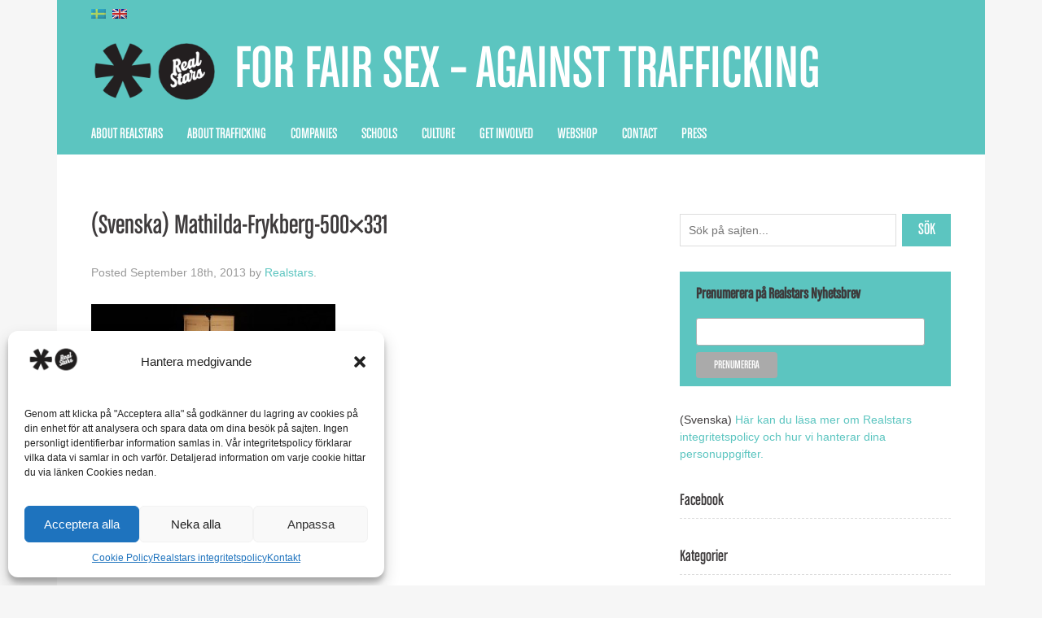

--- FILE ---
content_type: text/html; charset=UTF-8
request_url: https://realstars.eu/en/om-realstars/art-for-fair-sex/mathilda-frykberg-500x331-2/
body_size: 16707
content:
<!doctype html>

<!--[if lt IE 7]><html dir="ltr" lang="en-US"
	prefix="og: https://ogp.me/ns#"  class="no-js lt-ie9 lt-ie8 lt-ie7"><![endif]-->
<!--[if (IE 7)&!(IEMobile)]><html dir="ltr" lang="en-US"
	prefix="og: https://ogp.me/ns#"  class="no-js lt-ie9 lt-ie8"><![endif]-->
<!--[if (IE 8)&!(IEMobile)]><html dir="ltr" lang="en-US"
	prefix="og: https://ogp.me/ns#"  class="no-js lt-ie9"><![endif]-->
<!--[if gt IE 8]><!--> <html dir="ltr" lang="en-US"
	prefix="og: https://ogp.me/ns#"  class="no-js"><!--<![endif]-->

	<head>
		<meta charset="utf-8">

				<meta http-equiv="X-UA-Compatible" content="IE=edge,chrome=1">

		

				<meta name="HandheldFriendly" content="True">
		<meta name="MobileOptimized" content="320">
		<meta name="viewport" content="width=device-width, initial-scale=1.0"/>

				<link rel="apple-touch-icon" href="https://realstars.eu/wp-content/themes/realstars2/library/images/apple-icon-touch.png">
		<link rel="icon" href="https://realstars.eu/wp-content/themes/realstars2/favicon.png">
		<!--[if IE]>
			<link rel="shortcut icon" href="https://realstars.eu/wp-content/themes/realstars2/favicon.ico">
		<![endif]-->
		
		<meta property="og:image" content="https://realstars.eu/wp-content/uploads/2013/04/rs_logo_2562.png" />
	
		<meta name="msapplication-TileColor" content="#f01d4f">
		<meta name="msapplication-TileImage" content="https://realstars.eu/wp-content/themes/realstars2/library/images/win8-tile-icon.png">
        
         <script src="//ajax.googleapis.com/ajax/libs/jquery/1.10.2/jquery.min.js"></script>
        <link rel="stylesheet" href="https://realstars.eu/wp-content/themes/realstars2/library/SlickNav/slicknav.css" />
        <script src="https://realstars.eu/wp-content/themes/realstars2/library/SlickNav/jquery.slicknav.min.js"></script>
        
        <link href="//netdna.bootstrapcdn.com/font-awesome/4.0.3/css/font-awesome.css" rel="stylesheet">
        
		<link rel="pingback" href="https://realstars.eu/xmlrpc.php">
		<link rel="pingback" href="https://realstars.eu/xmlrpc.php">
        
        
       

				
		<!-- All in One SEO 4.2.7.1 - aioseo.com -->
		<title>(Svenska) Mathilda-Frykberg-500×331 | Realstars</title>
		<meta name="robots" content="max-image-preview:large" />
		<link rel="canonical" href="https://realstars.eu/en/om-realstars/art-for-fair-sex/mathilda-frykberg-500x331-2/" />
		<meta name="generator" content="All in One SEO (AIOSEO) 4.2.7.1 " />
		<meta property="og:locale" content="en_US" />
		<meta property="og:site_name" content="Realstars | For Fair Sex – Against Trafficking" />
		<meta property="og:type" content="article" />
		<meta property="og:title" content="(Svenska) Mathilda-Frykberg-500×331 | Realstars" />
		<meta property="og:url" content="https://realstars.eu/en/om-realstars/art-for-fair-sex/mathilda-frykberg-500x331-2/" />
		<meta property="article:published_time" content="2013-09-18T10:22:06+00:00" />
		<meta property="article:modified_time" content="2013-09-18T10:22:06+00:00" />
		<meta name="twitter:card" content="summary" />
		<meta name="twitter:title" content="(Svenska) Mathilda-Frykberg-500×331 | Realstars" />
		<script type="application/ld+json" class="aioseo-schema">
			{"@context":"https:\/\/schema.org","@graph":[{"@type":"BreadcrumbList","@id":"https:\/\/realstars.eu\/en\/om-realstars\/art-for-fair-sex\/mathilda-frykberg-500x331-2\/#breadcrumblist","itemListElement":[{"@type":"ListItem","@id":"https:\/\/realstars.eu\/en\/#listItem","position":1,"item":{"@type":"WebPage","@id":"https:\/\/realstars.eu\/en\/","name":"Hem","description":"Realstars verkar f\u00f6r en b\u00e4ttre v\u00e4rld fri fr\u00e5n trafficking. Vi arbetar p\u00e5 bred front f\u00f6r att skapa debatt och kanalisera opinion som finns mot sex trafficking.","url":"https:\/\/realstars.eu\/en\/"},"nextItem":"https:\/\/realstars.eu\/en\/om-realstars\/art-for-fair-sex\/mathilda-frykberg-500x331-2\/#listItem"},{"@type":"ListItem","@id":"https:\/\/realstars.eu\/en\/om-realstars\/art-for-fair-sex\/mathilda-frykberg-500x331-2\/#listItem","position":2,"item":{"@type":"WebPage","@id":"https:\/\/realstars.eu\/en\/om-realstars\/art-for-fair-sex\/mathilda-frykberg-500x331-2\/","name":"(Svenska) Mathilda-Frykberg-500x331","url":"https:\/\/realstars.eu\/en\/om-realstars\/art-for-fair-sex\/mathilda-frykberg-500x331-2\/"},"previousItem":"https:\/\/realstars.eu\/en\/#listItem"}]},{"@type":"ItemPage","@id":"https:\/\/realstars.eu\/en\/om-realstars\/art-for-fair-sex\/mathilda-frykberg-500x331-2\/#itempage","url":"https:\/\/realstars.eu\/en\/om-realstars\/art-for-fair-sex\/mathilda-frykberg-500x331-2\/","name":"(Svenska) Mathilda-Frykberg-500\u00d7331 | Realstars","inLanguage":"en-US","isPartOf":{"@id":"https:\/\/realstars.eu\/en\/#website"},"breadcrumb":{"@id":"https:\/\/realstars.eu\/en\/om-realstars\/art-for-fair-sex\/mathilda-frykberg-500x331-2\/#breadcrumblist"},"datePublished":"2013-09-18T10:22:06+02:00","dateModified":"2013-09-18T10:22:06+02:00"},{"@type":"Organization","@id":"https:\/\/realstars.eu\/en\/#organization","name":"Realstars","url":"https:\/\/realstars.eu\/en\/","logo":{"@type":"ImageObject","url":"https:\/\/realstars.eu\/wp-content\/uploads\/2013\/04\/rs_logo11.png","@id":"https:\/\/realstars.eu\/en\/#organizationLogo","width":211,"height":120},"image":{"@id":"https:\/\/realstars.eu\/en\/#organizationLogo"}},{"@type":"WebSite","@id":"https:\/\/realstars.eu\/en\/#website","url":"https:\/\/realstars.eu\/en\/","name":"Realstars","description":"For Fair Sex \u2013 Against Trafficking","inLanguage":"en-US","publisher":{"@id":"https:\/\/realstars.eu\/en\/#organization"}}]}
		</script>
		<!-- All in One SEO -->

<link rel="alternate" type="application/rss+xml" title="Realstars &raquo; Feed" href="https://realstars.eu/en/feed/" />
<script type="text/javascript">
window._wpemojiSettings = {"baseUrl":"https:\/\/s.w.org\/images\/core\/emoji\/14.0.0\/72x72\/","ext":".png","svgUrl":"https:\/\/s.w.org\/images\/core\/emoji\/14.0.0\/svg\/","svgExt":".svg","source":{"concatemoji":"https:\/\/realstars.eu\/wp-includes\/js\/wp-emoji-release.min.js"}};
/*! This file is auto-generated */
!function(e,a,t){var n,r,o,i=a.createElement("canvas"),p=i.getContext&&i.getContext("2d");function s(e,t){var a=String.fromCharCode,e=(p.clearRect(0,0,i.width,i.height),p.fillText(a.apply(this,e),0,0),i.toDataURL());return p.clearRect(0,0,i.width,i.height),p.fillText(a.apply(this,t),0,0),e===i.toDataURL()}function c(e){var t=a.createElement("script");t.src=e,t.defer=t.type="text/javascript",a.getElementsByTagName("head")[0].appendChild(t)}for(o=Array("flag","emoji"),t.supports={everything:!0,everythingExceptFlag:!0},r=0;r<o.length;r++)t.supports[o[r]]=function(e){if(p&&p.fillText)switch(p.textBaseline="top",p.font="600 32px Arial",e){case"flag":return s([127987,65039,8205,9895,65039],[127987,65039,8203,9895,65039])?!1:!s([55356,56826,55356,56819],[55356,56826,8203,55356,56819])&&!s([55356,57332,56128,56423,56128,56418,56128,56421,56128,56430,56128,56423,56128,56447],[55356,57332,8203,56128,56423,8203,56128,56418,8203,56128,56421,8203,56128,56430,8203,56128,56423,8203,56128,56447]);case"emoji":return!s([129777,127995,8205,129778,127999],[129777,127995,8203,129778,127999])}return!1}(o[r]),t.supports.everything=t.supports.everything&&t.supports[o[r]],"flag"!==o[r]&&(t.supports.everythingExceptFlag=t.supports.everythingExceptFlag&&t.supports[o[r]]);t.supports.everythingExceptFlag=t.supports.everythingExceptFlag&&!t.supports.flag,t.DOMReady=!1,t.readyCallback=function(){t.DOMReady=!0},t.supports.everything||(n=function(){t.readyCallback()},a.addEventListener?(a.addEventListener("DOMContentLoaded",n,!1),e.addEventListener("load",n,!1)):(e.attachEvent("onload",n),a.attachEvent("onreadystatechange",function(){"complete"===a.readyState&&t.readyCallback()})),(e=t.source||{}).concatemoji?c(e.concatemoji):e.wpemoji&&e.twemoji&&(c(e.twemoji),c(e.wpemoji)))}(window,document,window._wpemojiSettings);
</script>
<style type="text/css">
img.wp-smiley,
img.emoji {
	display: inline !important;
	border: none !important;
	box-shadow: none !important;
	height: 1em !important;
	width: 1em !important;
	margin: 0 0.07em !important;
	vertical-align: -0.1em !important;
	background: none !important;
	padding: 0 !important;
}
</style>
	<link rel='stylesheet' id='wp-block-library-css' href='https://realstars.eu/wp-includes/css/dist/block-library/style.min.css' type='text/css' media='all' />
<style id='wp-block-library-inline-css' type='text/css'>
.has-text-align-justify{text-align:justify;}
</style>
<link rel='stylesheet' id='mediaelement-css' href='https://realstars.eu/wp-includes/js/mediaelement/mediaelementplayer-legacy.min.css' type='text/css' media='all' />
<link rel='stylesheet' id='wp-mediaelement-css' href='https://realstars.eu/wp-includes/js/mediaelement/wp-mediaelement.min.css' type='text/css' media='all' />
<link rel='stylesheet' id='classic-theme-styles-css' href='https://realstars.eu/wp-includes/css/classic-themes.min.css' type='text/css' media='all' />
<style id='global-styles-inline-css' type='text/css'>
body{--wp--preset--color--black: #000000;--wp--preset--color--cyan-bluish-gray: #abb8c3;--wp--preset--color--white: #ffffff;--wp--preset--color--pale-pink: #f78da7;--wp--preset--color--vivid-red: #cf2e2e;--wp--preset--color--luminous-vivid-orange: #ff6900;--wp--preset--color--luminous-vivid-amber: #fcb900;--wp--preset--color--light-green-cyan: #7bdcb5;--wp--preset--color--vivid-green-cyan: #00d084;--wp--preset--color--pale-cyan-blue: #8ed1fc;--wp--preset--color--vivid-cyan-blue: #0693e3;--wp--preset--color--vivid-purple: #9b51e0;--wp--preset--gradient--vivid-cyan-blue-to-vivid-purple: linear-gradient(135deg,rgba(6,147,227,1) 0%,rgb(155,81,224) 100%);--wp--preset--gradient--light-green-cyan-to-vivid-green-cyan: linear-gradient(135deg,rgb(122,220,180) 0%,rgb(0,208,130) 100%);--wp--preset--gradient--luminous-vivid-amber-to-luminous-vivid-orange: linear-gradient(135deg,rgba(252,185,0,1) 0%,rgba(255,105,0,1) 100%);--wp--preset--gradient--luminous-vivid-orange-to-vivid-red: linear-gradient(135deg,rgba(255,105,0,1) 0%,rgb(207,46,46) 100%);--wp--preset--gradient--very-light-gray-to-cyan-bluish-gray: linear-gradient(135deg,rgb(238,238,238) 0%,rgb(169,184,195) 100%);--wp--preset--gradient--cool-to-warm-spectrum: linear-gradient(135deg,rgb(74,234,220) 0%,rgb(151,120,209) 20%,rgb(207,42,186) 40%,rgb(238,44,130) 60%,rgb(251,105,98) 80%,rgb(254,248,76) 100%);--wp--preset--gradient--blush-light-purple: linear-gradient(135deg,rgb(255,206,236) 0%,rgb(152,150,240) 100%);--wp--preset--gradient--blush-bordeaux: linear-gradient(135deg,rgb(254,205,165) 0%,rgb(254,45,45) 50%,rgb(107,0,62) 100%);--wp--preset--gradient--luminous-dusk: linear-gradient(135deg,rgb(255,203,112) 0%,rgb(199,81,192) 50%,rgb(65,88,208) 100%);--wp--preset--gradient--pale-ocean: linear-gradient(135deg,rgb(255,245,203) 0%,rgb(182,227,212) 50%,rgb(51,167,181) 100%);--wp--preset--gradient--electric-grass: linear-gradient(135deg,rgb(202,248,128) 0%,rgb(113,206,126) 100%);--wp--preset--gradient--midnight: linear-gradient(135deg,rgb(2,3,129) 0%,rgb(40,116,252) 100%);--wp--preset--duotone--dark-grayscale: url('#wp-duotone-dark-grayscale');--wp--preset--duotone--grayscale: url('#wp-duotone-grayscale');--wp--preset--duotone--purple-yellow: url('#wp-duotone-purple-yellow');--wp--preset--duotone--blue-red: url('#wp-duotone-blue-red');--wp--preset--duotone--midnight: url('#wp-duotone-midnight');--wp--preset--duotone--magenta-yellow: url('#wp-duotone-magenta-yellow');--wp--preset--duotone--purple-green: url('#wp-duotone-purple-green');--wp--preset--duotone--blue-orange: url('#wp-duotone-blue-orange');--wp--preset--font-size--small: 13px;--wp--preset--font-size--medium: 20px;--wp--preset--font-size--large: 36px;--wp--preset--font-size--x-large: 42px;--wp--preset--spacing--20: 0.44rem;--wp--preset--spacing--30: 0.67rem;--wp--preset--spacing--40: 1rem;--wp--preset--spacing--50: 1.5rem;--wp--preset--spacing--60: 2.25rem;--wp--preset--spacing--70: 3.38rem;--wp--preset--spacing--80: 5.06rem;}:where(.is-layout-flex){gap: 0.5em;}body .is-layout-flow > .alignleft{float: left;margin-inline-start: 0;margin-inline-end: 2em;}body .is-layout-flow > .alignright{float: right;margin-inline-start: 2em;margin-inline-end: 0;}body .is-layout-flow > .aligncenter{margin-left: auto !important;margin-right: auto !important;}body .is-layout-constrained > .alignleft{float: left;margin-inline-start: 0;margin-inline-end: 2em;}body .is-layout-constrained > .alignright{float: right;margin-inline-start: 2em;margin-inline-end: 0;}body .is-layout-constrained > .aligncenter{margin-left: auto !important;margin-right: auto !important;}body .is-layout-constrained > :where(:not(.alignleft):not(.alignright):not(.alignfull)){max-width: var(--wp--style--global--content-size);margin-left: auto !important;margin-right: auto !important;}body .is-layout-constrained > .alignwide{max-width: var(--wp--style--global--wide-size);}body .is-layout-flex{display: flex;}body .is-layout-flex{flex-wrap: wrap;align-items: center;}body .is-layout-flex > *{margin: 0;}:where(.wp-block-columns.is-layout-flex){gap: 2em;}.has-black-color{color: var(--wp--preset--color--black) !important;}.has-cyan-bluish-gray-color{color: var(--wp--preset--color--cyan-bluish-gray) !important;}.has-white-color{color: var(--wp--preset--color--white) !important;}.has-pale-pink-color{color: var(--wp--preset--color--pale-pink) !important;}.has-vivid-red-color{color: var(--wp--preset--color--vivid-red) !important;}.has-luminous-vivid-orange-color{color: var(--wp--preset--color--luminous-vivid-orange) !important;}.has-luminous-vivid-amber-color{color: var(--wp--preset--color--luminous-vivid-amber) !important;}.has-light-green-cyan-color{color: var(--wp--preset--color--light-green-cyan) !important;}.has-vivid-green-cyan-color{color: var(--wp--preset--color--vivid-green-cyan) !important;}.has-pale-cyan-blue-color{color: var(--wp--preset--color--pale-cyan-blue) !important;}.has-vivid-cyan-blue-color{color: var(--wp--preset--color--vivid-cyan-blue) !important;}.has-vivid-purple-color{color: var(--wp--preset--color--vivid-purple) !important;}.has-black-background-color{background-color: var(--wp--preset--color--black) !important;}.has-cyan-bluish-gray-background-color{background-color: var(--wp--preset--color--cyan-bluish-gray) !important;}.has-white-background-color{background-color: var(--wp--preset--color--white) !important;}.has-pale-pink-background-color{background-color: var(--wp--preset--color--pale-pink) !important;}.has-vivid-red-background-color{background-color: var(--wp--preset--color--vivid-red) !important;}.has-luminous-vivid-orange-background-color{background-color: var(--wp--preset--color--luminous-vivid-orange) !important;}.has-luminous-vivid-amber-background-color{background-color: var(--wp--preset--color--luminous-vivid-amber) !important;}.has-light-green-cyan-background-color{background-color: var(--wp--preset--color--light-green-cyan) !important;}.has-vivid-green-cyan-background-color{background-color: var(--wp--preset--color--vivid-green-cyan) !important;}.has-pale-cyan-blue-background-color{background-color: var(--wp--preset--color--pale-cyan-blue) !important;}.has-vivid-cyan-blue-background-color{background-color: var(--wp--preset--color--vivid-cyan-blue) !important;}.has-vivid-purple-background-color{background-color: var(--wp--preset--color--vivid-purple) !important;}.has-black-border-color{border-color: var(--wp--preset--color--black) !important;}.has-cyan-bluish-gray-border-color{border-color: var(--wp--preset--color--cyan-bluish-gray) !important;}.has-white-border-color{border-color: var(--wp--preset--color--white) !important;}.has-pale-pink-border-color{border-color: var(--wp--preset--color--pale-pink) !important;}.has-vivid-red-border-color{border-color: var(--wp--preset--color--vivid-red) !important;}.has-luminous-vivid-orange-border-color{border-color: var(--wp--preset--color--luminous-vivid-orange) !important;}.has-luminous-vivid-amber-border-color{border-color: var(--wp--preset--color--luminous-vivid-amber) !important;}.has-light-green-cyan-border-color{border-color: var(--wp--preset--color--light-green-cyan) !important;}.has-vivid-green-cyan-border-color{border-color: var(--wp--preset--color--vivid-green-cyan) !important;}.has-pale-cyan-blue-border-color{border-color: var(--wp--preset--color--pale-cyan-blue) !important;}.has-vivid-cyan-blue-border-color{border-color: var(--wp--preset--color--vivid-cyan-blue) !important;}.has-vivid-purple-border-color{border-color: var(--wp--preset--color--vivid-purple) !important;}.has-vivid-cyan-blue-to-vivid-purple-gradient-background{background: var(--wp--preset--gradient--vivid-cyan-blue-to-vivid-purple) !important;}.has-light-green-cyan-to-vivid-green-cyan-gradient-background{background: var(--wp--preset--gradient--light-green-cyan-to-vivid-green-cyan) !important;}.has-luminous-vivid-amber-to-luminous-vivid-orange-gradient-background{background: var(--wp--preset--gradient--luminous-vivid-amber-to-luminous-vivid-orange) !important;}.has-luminous-vivid-orange-to-vivid-red-gradient-background{background: var(--wp--preset--gradient--luminous-vivid-orange-to-vivid-red) !important;}.has-very-light-gray-to-cyan-bluish-gray-gradient-background{background: var(--wp--preset--gradient--very-light-gray-to-cyan-bluish-gray) !important;}.has-cool-to-warm-spectrum-gradient-background{background: var(--wp--preset--gradient--cool-to-warm-spectrum) !important;}.has-blush-light-purple-gradient-background{background: var(--wp--preset--gradient--blush-light-purple) !important;}.has-blush-bordeaux-gradient-background{background: var(--wp--preset--gradient--blush-bordeaux) !important;}.has-luminous-dusk-gradient-background{background: var(--wp--preset--gradient--luminous-dusk) !important;}.has-pale-ocean-gradient-background{background: var(--wp--preset--gradient--pale-ocean) !important;}.has-electric-grass-gradient-background{background: var(--wp--preset--gradient--electric-grass) !important;}.has-midnight-gradient-background{background: var(--wp--preset--gradient--midnight) !important;}.has-small-font-size{font-size: var(--wp--preset--font-size--small) !important;}.has-medium-font-size{font-size: var(--wp--preset--font-size--medium) !important;}.has-large-font-size{font-size: var(--wp--preset--font-size--large) !important;}.has-x-large-font-size{font-size: var(--wp--preset--font-size--x-large) !important;}
.wp-block-navigation a:where(:not(.wp-element-button)){color: inherit;}
:where(.wp-block-columns.is-layout-flex){gap: 2em;}
.wp-block-pullquote{font-size: 1.5em;line-height: 1.6;}
</style>
<link rel='stylesheet' id='qligg-swiper-css' href='https://realstars.eu/wp-content/plugins/insta-gallery/assets/frontend/swiper/swiper.min.css' type='text/css' media='all' />
<link rel='stylesheet' id='qligg-frontend-css' href='https://realstars.eu/wp-content/plugins/insta-gallery/build/frontend/css/style.css' type='text/css' media='all' />
<link rel='stylesheet' id='wpsw_social-icons-css' href='https://realstars.eu/wp-content/plugins/wp-social-widget/assets/css/social-icons.css' type='text/css' media='all' />
<link rel='stylesheet' id='wpsw_social-css-css' href='https://realstars.eu/wp-content/plugins/wp-social-widget/assets/css/social-style.css' type='text/css' media='all' />
<link rel='stylesheet' id='cmplz-general-css' href='https://realstars.eu/wp-content/plugins/complianz-gdpr/assets/css/cookieblocker.min.css' type='text/css' media='all' />
<link rel='stylesheet' id='eshuflw-css-defaults-css' href='https://realstars.eu/wp-content/plugins/advanced-categories-widget/css/front.css' type='text/css' media='all' />
<link rel='stylesheet' id='simple-social-icons-font-css' href='https://realstars.eu/wp-content/plugins/simple-social-icons/css/style.css' type='text/css' media='all' />
<link rel='stylesheet' id='bones-stylesheet-css' href='https://realstars.eu/wp-content/themes/realstars2/library/css/style.css' type='text/css' media='all' />
<!--[if lt IE 9]>
<link rel='stylesheet' id='bones-ie-only-css' href='https://realstars.eu/wp-content/themes/realstars2/library/css/ie.css' type='text/css' media='all' />
<![endif]-->
<link rel='stylesheet' id='jetpack_css-css' href='https://realstars.eu/wp-content/plugins/jetpack/css/jetpack.css' type='text/css' media='all' />
<script type='text/javascript' src='https://realstars.eu/wp-content/plugins/google-analytics-for-wordpress/assets/js/frontend-gtag.min.js' id='monsterinsights-frontend-script-js'></script>
<script data-cfasync="false" data-wpfc-render="false" type="text/javascript" id='monsterinsights-frontend-script-js-extra'>/* <![CDATA[ */
var monsterinsights_frontend = {"js_events_tracking":"true","download_extensions":"doc,pdf,ppt,zip,xls,docx,pptx,xlsx","inbound_paths":"[]","home_url":"https:\/\/realstars.eu\/en","hash_tracking":"false","ua":"UA-3433910-17","v4_id":""};/* ]]> */
</script>
<script type='text/javascript' src='https://realstars.eu/wp-includes/js/jquery/jquery.min.js' id='jquery-core-js'></script>
<script type='text/javascript' src='https://realstars.eu/wp-includes/js/jquery/jquery-migrate.min.js' id='jquery-migrate-js'></script>
<script type='text/javascript' src='https://realstars.eu/wp-content/themes/realstars2/library/js/libs/modernizr.custom.min.js' id='bones-modernizr-js'></script>
<link rel="https://api.w.org/" href="https://realstars.eu/en/wp-json/" /><link rel="alternate" type="application/json" href="https://realstars.eu/en/wp-json/wp/v2/media/6065" /><link rel='shortlink' href='https://realstars.eu/en/?p=6065' />
<link rel="alternate" type="application/json+oembed" href="https://realstars.eu/en/wp-json/oembed/1.0/embed?url=https%3A%2F%2Frealstars.eu%2Fen%2Fom-realstars%2Fart-for-fair-sex%2Fmathilda-frykberg-500x331-2%2F" />
<link rel="alternate" type="text/xml+oembed" href="https://realstars.eu/en/wp-json/oembed/1.0/embed?url=https%3A%2F%2Frealstars.eu%2Fen%2Fom-realstars%2Fart-for-fair-sex%2Fmathilda-frykberg-500x331-2%2F&#038;format=xml" />
<style>[class*=" icon-oc-"],[class^=icon-oc-]{speak:none;font-style:normal;font-weight:400;font-variant:normal;text-transform:none;line-height:1;-webkit-font-smoothing:antialiased;-moz-osx-font-smoothing:grayscale}.icon-oc-one-com-white-32px-fill:before{content:"901"}.icon-oc-one-com:before{content:"900"}#one-com-icon,.toplevel_page_onecom-wp .wp-menu-image{speak:none;display:flex;align-items:center;justify-content:center;text-transform:none;line-height:1;-webkit-font-smoothing:antialiased;-moz-osx-font-smoothing:grayscale}.onecom-wp-admin-bar-item>a,.toplevel_page_onecom-wp>.wp-menu-name{font-size:16px;font-weight:400;line-height:1}.toplevel_page_onecom-wp>.wp-menu-name img{width:69px;height:9px;}.wp-submenu-wrap.wp-submenu>.wp-submenu-head>img{width:88px;height:auto}.onecom-wp-admin-bar-item>a img{height:7px!important}.onecom-wp-admin-bar-item>a img,.toplevel_page_onecom-wp>.wp-menu-name img{opacity:.8}.onecom-wp-admin-bar-item.hover>a img,.toplevel_page_onecom-wp.wp-has-current-submenu>.wp-menu-name img,li.opensub>a.toplevel_page_onecom-wp>.wp-menu-name img{opacity:1}#one-com-icon:before,.onecom-wp-admin-bar-item>a:before,.toplevel_page_onecom-wp>.wp-menu-image:before{content:'';position:static!important;background-color:rgba(240,245,250,.4);border-radius:102px;width:18px;height:18px;padding:0!important}.onecom-wp-admin-bar-item>a:before{width:14px;height:14px}.onecom-wp-admin-bar-item.hover>a:before,.toplevel_page_onecom-wp.opensub>a>.wp-menu-image:before,.toplevel_page_onecom-wp.wp-has-current-submenu>.wp-menu-image:before{background-color:#76b82a}.onecom-wp-admin-bar-item>a{display:inline-flex!important;align-items:center;justify-content:center}#one-com-logo-wrapper{font-size:4em}#one-com-icon{vertical-align:middle}.imagify-welcome{display:none !important;}</style><style>
.qtranxs_flag_sv {background-image: url(https://realstars.eu/wp-content/plugins/qtranslate/flags/se.png); background-repeat: no-repeat;}
.qtranxs_flag_en {background-image: url(https://realstars.eu/wp-content/plugins/qtranslate/flags/gb.png); background-repeat: no-repeat;}
</style>
<link hreflang="sv" href="https://realstars.eu/sv/om-realstars/art-for-fair-sex/mathilda-frykberg-500x331-2/" rel="alternate" />
<link hreflang="en" href="https://realstars.eu/en/om-realstars/art-for-fair-sex/mathilda-frykberg-500x331-2/" rel="alternate" />
<link hreflang="x-default" href="https://realstars.eu/om-realstars/art-for-fair-sex/mathilda-frykberg-500x331-2/" rel="alternate" />
<meta name="generator" content="qTranslate-XT 3.13.0.dev.1" />
	<style>img#wpstats{display:none}</style>
					<style>.cmplz-hidden {
					display: none !important;
				}</style><!-- All in one Favicon 4.7 --><link rel="shortcut icon" href="https://realstars.eu/wp-content/uploads/2013/09/favicon.ico" />
<script type="text/javascript" src="https://realstars.eu/wp-content/plugins/si-captcha-for-wordpress/captcha/si_captcha.js?ver=1768496675"></script>
<!-- begin SI CAPTCHA Anti-Spam - login/register form style -->
<style type="text/css">
.si_captcha_small { width:175px; height:45px; padding-top:10px; padding-bottom:10px; }
.si_captcha_large { width:250px; height:60px; padding-top:10px; padding-bottom:10px; }
img#si_image_com { border-style:none; margin:0; padding-right:5px; float:left; }
img#si_image_reg { border-style:none; margin:0; padding-right:5px; float:left; }
img#si_image_log { border-style:none; margin:0; padding-right:5px; float:left; }
img#si_image_side_login { border-style:none; margin:0; padding-right:5px; float:left; }
img#si_image_checkout { border-style:none; margin:0; padding-right:5px; float:left; }
img#si_image_jetpack { border-style:none; margin:0; padding-right:5px; float:left; }
img#si_image_bbpress_topic { border-style:none; margin:0; padding-right:5px; float:left; }
.si_captcha_refresh { border-style:none; margin:0; vertical-align:bottom; }
div#si_captcha_input { display:block; padding-top:15px; padding-bottom:5px; }
label#si_captcha_code_label { margin:0; }
input#si_captcha_code_input { width:65px; }
p#si_captcha_code_p { clear: left; padding-top:10px; }
.si-captcha-jetpack-error { color:#DC3232; }
</style>
<!-- end SI CAPTCHA Anti-Spam - login/register form style -->
		
				        
         <link rel="stylesheet" href="https://realstars.eu/wp-content/themes/realstars2/style.css" media="screen" type="text/css" />

	</head>

	<body data-rsssl=1 data-cmplz=1 class="attachment attachment-template-default attachmentid-6065 attachment-jpeg">
  <script>
   $(document).ready(function() {
   $(window).scroll(function() {
       
       var headerH = $('.header').outerHeight(true) - 50;
       console.log(headerH);
//this will calculate header's full height, with borders, margins, paddings
       var scrollVal = $(this).scrollTop();
        if ( scrollVal > headerH ) {
            $('#sticky-menu').addClass('fixed');
        } else {
            $('#sticky-menu').removeClass('fixed');
        }
    });
 });
</script>
      
<script>
	$(function(){
		$('#menu').slicknav({
		label: 'MENY'
        });
	});
</script>

		<div id="container">

			<header class="header" role="banner">
				<div id="topwidgets" class="wrap clearfix" role="complementary">

					
						<style>
.qtranxs_widget ul { margin: 0; }
.qtranxs_widget ul li
{
display: inline; /* horizontal list, use "list-item" or other appropriate value for vertical list */
list-style-type: none; /* use "initial" or other to enable bullets */
margin: 0 5px 0 0; /* adjust spacing between items */
opacity: 0.5;
-o-transition: 1s ease opacity;
-moz-transition: 1s ease opacity;
-webkit-transition: 1s ease opacity;
transition: 1s ease opacity;
}
/* .qtranxs_widget ul li span { margin: 0 5px 0 0; } */ /* other way to control spacing */
.qtranxs_widget ul li.active { opacity: 0.8; }
.qtranxs_widget ul li:hover { opacity: 1; }
.qtranxs_widget img { box-shadow: none; vertical-align: middle; display: initial; }
.qtranxs_flag { height:12px; width:18px; display:block; }
.qtranxs_flag_and_text { padding-left:20px; }
.qtranxs_flag span { display:none; }
</style>
<div id="qtranslate-3" class="widget qtranxs_widget">
<ul class="language-chooser language-chooser-image qtranxs_language_chooser" id="qtranslate-3-chooser">
<li class="lang-sv"><a href="https://realstars.eu/sv/om-realstars/art-for-fair-sex/mathilda-frykberg-500x331-2/" title="Svenska (sv)" class="qtranxs_image qtranxs_image_sv"><img class="qtranxs-flag" src="https://realstars.eu/wp-content/plugins/qtranslate-xt-master/flags/se.png" alt="Svenska (sv)" /><span style="display:none">Svenska</span></a></li>
<li class="lang-en active"><a href="https://realstars.eu/en/om-realstars/art-for-fair-sex/mathilda-frykberg-500x331-2/" title="English (en)" class="qtranxs_image qtranxs_image_en"><img class="qtranxs-flag" src="https://realstars.eu/wp-content/plugins/qtranslate-xt-master/flags/gb.png" alt="English (en)" /><span style="display:none">English</span></a></li>
</ul><div class="qtranxs_widget_end"></div>
</div><div id="nav_menu-4" class="widget widget_nav_menu"></div>
					
				</div>
				<div id="inner-header" class="wrap clearfix">
                        
                    <a id="logo" href="https://realstars.eu/en" rel="nofollow"><img src="https://realstars.eu/wp-content/themes/realstars2/library/images/Realstars_Logo.png"><p>For Fair Sex – Against Trafficking</p></a>

										                </div>

                <div id="sticky-menu">
                    <div id="menu" class="wrap clearfix">
					<nav role="navigation">
						<ul id="menu-custom_menu" class="nav top-nav clearfix"><li id="menu-item-21" class="menu-item menu-item-type-post_type menu-item-object-page menu-item-has-children menu-item-21"><a href="https://realstars.eu/en/om-realstars/">About Realstars</a>
<ul class="sub-menu">
	<li id="menu-item-8955" class="menu-item menu-item-type-post_type menu-item-object-page menu-item-8955"><a href="https://realstars.eu/en/om-realstars/faq/">FAQ</a></li>
	<li id="menu-item-8380" class="menu-item menu-item-type-post_type menu-item-object-page menu-item-8380"><a href="https://realstars.eu/en/om-realstars/">About Us</a></li>
	<li id="menu-item-6105" class="menu-item menu-item-type-post_type menu-item-object-page menu-item-6105"><a href="https://realstars.eu/en/kanda-roster/">Famous Voices</a></li>
	<li id="menu-item-5873" class="menu-item menu-item-type-post_type menu-item-object-page menu-item-5873"><a href="https://realstars.eu/en/partners/">Partners</a></li>
	<li id="menu-item-18876" class="menu-item menu-item-type-post_type menu-item-object-page menu-item-18876"><a href="https://realstars.eu/en/om-realstars/cookie-policy-eu/">Cookie Policy (EU)</a></li>
</ul>
</li>
<li id="menu-item-589" class="menu-item menu-item-type-post_type menu-item-object-page menu-item-has-children menu-item-589"><a href="https://realstars.eu/en/om-trafficking/">About Trafficking</a>
<ul class="sub-menu">
	<li id="menu-item-5937" class="menu-item menu-item-type-post_type menu-item-object-page menu-item-5937"><a href="https://realstars.eu/en/om-trafficking/fakta-om-trafficking/">Human trafficking facts</a></li>
	<li id="menu-item-5929" class="menu-item menu-item-type-post_type menu-item-object-page menu-item-5929"><a href="https://realstars.eu/en/om-trafficking/varfor-finns-trafficking/">Why does trafficking exist?</a></li>
	<li id="menu-item-5925" class="menu-item menu-item-type-post_type menu-item-object-page menu-item-5925"><a href="https://realstars.eu/en/om-trafficking/mer-lasning/">Read more about trafficking, prostitution and human rights</a></li>
</ul>
</li>
<li id="menu-item-10899" class="menu-item menu-item-type-custom menu-item-object-custom menu-item-has-children menu-item-10899"><a>Companies</a>
<ul class="sub-menu">
	<li id="menu-item-14380" class="menu-item menu-item-type-post_type menu-item-object-page menu-item-14380"><a href="https://realstars.eu/en/csr/hotels/">Hotels Against Trafficking</a></li>
	<li id="menu-item-14381" class="menu-item menu-item-type-post_type menu-item-object-page menu-item-14381"><a href="https://realstars.eu/en/csr/policy/">Policy</a></li>
</ul>
</li>
<li id="menu-item-10932" class="menu-item menu-item-type-custom menu-item-object-custom menu-item-has-children menu-item-10932"><a href="/en/skolor/">Schools</a>
<ul class="sub-menu">
	<li id="menu-item-17535" class="menu-item menu-item-type-post_type menu-item-object-page menu-item-17535"><a href="https://realstars.eu/en/skolprojekt-sverige/">Skolprojekt Stockholm</a></li>
	<li id="menu-item-14089" class="menu-item menu-item-type-post_type menu-item-object-page menu-item-14089"><a href="https://realstars.eu/en/skolor/boka-skolbesok/">Book a visit to your school</a></li>
	<li id="menu-item-13022" class="menu-item menu-item-type-post_type menu-item-object-page menu-item-13022"><a href="https://realstars.eu/en/bli-en-fair-sex-skola/">Bli en Fair Sex-skola</a></li>
	<li id="menu-item-13016" class="menu-item menu-item-type-custom menu-item-object-custom menu-item-13016"><a href="https://realstars.eu/creativityforfairsex/?arg=value">Creativity for Fair Sex</a></li>
	<li id="menu-item-13060" class="menu-item menu-item-type-custom menu-item-object-custom menu-item-13060"><a href="https://realstars.eu/fairsex-natverket/?arg=value">Fair Sex Nätverket</a></li>
</ul>
</li>
<li id="menu-item-18471" class="menu-item menu-item-type-custom menu-item-object-custom menu-item-has-children menu-item-18471"><a href="#">Culture</a>
<ul class="sub-menu">
	<li id="menu-item-18644" class="menu-item menu-item-type-post_type menu-item-object-page menu-item-18644"><a href="https://realstars.eu/en/kanda-roster/">Famous Voices</a></li>
	<li id="menu-item-18472" class="menu-item menu-item-type-taxonomy menu-item-object-category menu-item-18472"><a href="https://realstars.eu/en/category/recensioner/">Recensioner</a></li>
</ul>
</li>
<li id="menu-item-57" class="menu-item menu-item-type-post_type menu-item-object-page menu-item-has-children menu-item-57"><a href="https://realstars.eu/en/engagera-dig/">Get Involved</a>
<ul class="sub-menu">
	<li id="menu-item-5965" class="menu-item menu-item-type-post_type menu-item-object-page menu-item-5965"><a href="https://realstars.eu/en/engagera-dig/bli-medlem/">Become a member</a></li>
	<li id="menu-item-5977" class="menu-item menu-item-type-post_type menu-item-object-page menu-item-5977"><a href="https://realstars.eu/en/engagera-dig/volontar/">Volunteer</a></li>
	<li id="menu-item-5969" class="menu-item menu-item-type-post_type menu-item-object-page menu-item-5969"><a href="https://realstars.eu/en/engagera-dig/skank-en-gava/">Donate</a></li>
</ul>
</li>
<li id="menu-item-13006" class="menu-item menu-item-type-custom menu-item-object-custom menu-item-13006"><a href="https://realstars.eu/en/engagera-dig/ny-webshop/">Webshop</a></li>
<li id="menu-item-17674" class="menu-item menu-item-type-post_type menu-item-object-page menu-item-17674"><a href="https://realstars.eu/en/kontakt/">Contact</a></li>
<li id="menu-item-17675" class="menu-item menu-item-type-post_type menu-item-object-page menu-item-17675"><a href="https://realstars.eu/en/press/">Press</a></li>
</ul>					</nav>
                    </div>        
				</div>

			</header>



			<div id="content">



				<div id="inner-content" class="wrap clearfix">



						<div id="main" class="eightcol first clearfix" role="main">



							


							<article id="post-6065" class="clearfix post-6065 attachment type-attachment status-inherit hentry" role="article" itemscope itemtype="http://schema.org/BlogPosting">



								<header class="article-header">



									<h1 class="page-title" itemprop="headline">(Svenska) Mathilda-Frykberg-500&#215;331</h1>

									<p class="byline vcard">Posted <time class="updated" datetime="2013-09-18" pubdate>September 18th, 2013</time> by <span class="author"><a href="https://realstars.eu/en/author/malin/" title="Posts by Realstars" rel="author">Realstars</a></span>.</p>





								</header>



								<section class="entry-content clearfix" itemprop="articleBody">

									<p class="attachment"><a href='https://realstars.eu/wp-content/uploads/2013/09/Mathilda-Frykberg-500x3311.jpg'><img width="300" height="198" src="https://realstars.eu/wp-content/uploads/2013/09/Mathilda-Frykberg-500x3311-300x198.jpg" class="attachment-medium size-medium" alt="" decoding="async" loading="lazy" srcset="https://realstars.eu/wp-content/uploads/2013/09/Mathilda-Frykberg-500x3311-300x198.jpg 300w, https://realstars.eu/wp-content/uploads/2013/09/Mathilda-Frykberg-500x3311.jpg 500w" sizes="(max-width: 300px) 100vw, 300px" /></a></p>

							</section>



								<footer class="article-footer">

									


								</footer>



								


							</article>



							


						</div>



										<div id="sidebar1" class="sidebar fourcol last clearfix" role="complementary">

					
						<div id="search-2" class="widget widget_search"><form role="search" method="get" id="searchform" action="https://realstars.eu/en/" >
	
	<input type="text" value="" name="s" id="s" placeholder="Sök på sajten..." />
	<input type="submit" id="searchsubmit" value="Sök" />
	</form></div><div id="custom_html-2" class="widget_text widget widget_custom_html"><div class="textwidget custom-html-widget"><!-- Begin Mailchimp Signup Form -->
<link href="//cdn-images.mailchimp.com/embedcode/classic-071822.css" rel="stylesheet" type="text/css">
<style type="text/css">
	#mc_embed_signup{background:#5cc5c0; clear:left; font:14px Helvetica,Arial,sans-serif; }
	/* Add your own Mailchimp form style overrides in your site stylesheet or in this style block.
	   We recommend moving this block and the preceding CSS link to the HEAD of your HTML file. */
</style>
<div id="mc_embed_signup">
    <form action="https://realstars.us5.list-manage.com/subscribe/post?u=fccb32f4f786871ce82165bd2&amp;id=9f5a5462c8&amp;f_id=006e66e9f0" method="post" id="mc-embedded-subscribe-form" name="mc-embedded-subscribe-form" class="validate" target="_blank" novalidate>
 <div id="mc_embed_signup_scroll">       
<div class="mc-field-group">
      <h2>Prenumerera på Realstars Nyhetsbrev</h2>
	<input type="email" value="" name="EMAIL" class="required email" id="mce-EMAIL" required>
</div>
	<div id="mce-responses" class="clear">
		<div class="response" id="mce-error-response" style="display:none"></div>
		<div class="response" id="mce-success-response" style="display:none"></div>
	</div>    <!-- real people should not fill this in and expect good things - do not remove this or risk form bot signups-->
    <div style="position: absolute; left: -5000px;" aria-hidden="true"><input type="text" name="b_fccb32f4f786871ce82165bd2_9f5a5462c8" tabindex="-1" value=""></div>
    <div class="clear"><input type="submit" value="Prenumerera" name="subscribe" id="mc-embedded-subscribe" class="button"></div>
    </div>
</form>
</div>
<script type='text/javascript' src='//s3.amazonaws.com/downloads.mailchimp.com/js/mc-validate.js'></script><script type='text/javascript'>(function($) {window.fnames = new Array(); window.ftypes = new Array();fnames[0]='EMAIL';ftypes[0]='email';fnames[1]='FNAME';ftypes[1]='text';fnames[2]='LNAME';ftypes[2]='text'; }(jQuery));var $mcj = jQuery.noConflict(true);</script>
<!--End mc_embed_signup--></div></div><div id="text-3" class="widget widget_text">			<div class="textwidget"><p>(Svenska) <a href="https://realstars.eu/om-realstars/realstars-integritetspolicy/">Här kan du läsa mer om Realstars integritetspolicy och hur vi hanterar dina personuppgifter.</a></p>
</div>
		</div>
		 <h3 class="widgettitle">Facebook</h3> 		<div id="fb-root"></div>
		<script type="text/plain" data-service="facebook" data-category="marketing">(function (d, s, id) {
                var js, fjs = d.getElementsByTagName(s)[0];
                if (d.getElementById(id)) {
                    return;
                }
                js = d.createElement(s);
                js.id = id;
                js.src = "//connect.facebook.net/en_US/all.js#xfbml=1";
                fjs.parentNode.insertBefore(js, fjs);
            }(document, 'script', 'facebook-jssdk'));</script>
		<div class="fb-like-box" data-href="https://www.facebook.com/RealStars.eu"
			 data-colorscheme="light"
			 data-show-faces="true"
			 data-stream="false"
			 data-header="true"
			 data-border-color="#ffffff">
		</div>

		<div id="advanced-categories-widget-2" class="widget widget_acw_advanced_categories advanced-categories-widget"><h4 class="widgettitle">Kategorier</h4>

		<div class="advanced-categories-widget advanced-categories-wrap">

			<ul class="acatw-term-list"><li id="advanced-categories-widget-2-term-179" class="acatw-list-item acatw-term-item acatw-category-item acatw-category-item-179 child-term parent-163">			<div id="term-advanced-categories-widget-2-term-179" class="acatw-term-item acatw-category-item acatw-category-item-179 child-term parent-163" >

				
					<div class="term-header acatw-term-header">
												<h3 class="term-title acatw-term-title"><a href="https://realstars.eu/en/category/recensioner/bocker-och-filmer/" rel="bookmark">Böcker och Filmer</a></h3>											</div><!-- /.term-header -->
					
										

				
			</div><!-- #term-## -->
		</li><li id="advanced-categories-widget-2-term-105" class="acatw-list-item acatw-term-item acatw-category-item acatw-category-item-105">			<div id="term-advanced-categories-widget-2-term-105" class="acatw-term-item acatw-category-item acatw-category-item-105" >

				
					<div class="term-header acatw-term-header">
												<h3 class="term-title acatw-term-title"><a href="https://realstars.eu/en/category/business-against-trafficking/" rel="bookmark">Business against trafficking</a></h3>											</div><!-- /.term-header -->
					
										

				
			</div><!-- #term-## -->
		</li><li id="advanced-categories-widget-2-term-21" class="acatw-list-item acatw-term-item acatw-category-item acatw-category-item-21">			<div id="term-advanced-categories-widget-2-term-21" class="acatw-term-item acatw-category-item acatw-category-item-21" >

				
					<div class="term-header acatw-term-header">
												<h3 class="term-title acatw-term-title"><a href="https://realstars.eu/en/category/creativity-for-fair-sex/" rel="bookmark">Arbete i skolor - Creativity</a></h3>											</div><!-- /.term-header -->
					
										

				
			</div><!-- #term-## -->
		</li><li id="advanced-categories-widget-2-term-156" class="acatw-list-item acatw-term-item acatw-category-item acatw-category-item-156">			<div id="term-advanced-categories-widget-2-term-156" class="acatw-term-item acatw-category-item acatw-category-item-156" >

				
					<div class="term-header acatw-term-header">
												<h3 class="term-title acatw-term-title"><a href="https://realstars.eu/en/category/en-volontars-tankar/" rel="bookmark">En volontärs tankar</a></h3>											</div><!-- /.term-header -->
					
										

				
			</div><!-- #term-## -->
		</li><li id="advanced-categories-widget-2-term-93" class="acatw-list-item acatw-term-item acatw-category-item acatw-category-item-93">			<div id="term-advanced-categories-widget-2-term-93" class="acatw-term-item acatw-category-item acatw-category-item-93" >

				
					<div class="term-header acatw-term-header">
												<h3 class="term-title acatw-term-title"><a href="https://realstars.eu/en/category/event-aktiviteter/" rel="bookmark">Event &amp; aktiviteter</a></h3>											</div><!-- /.term-header -->
					
										

				
			</div><!-- #term-## -->
		</li><li id="advanced-categories-widget-2-term-37" class="acatw-list-item acatw-term-item acatw-category-item acatw-category-item-37">			<div id="term-advanced-categories-widget-2-term-37" class="acatw-term-item acatw-category-item acatw-category-item-37" >

				
					<div class="term-header acatw-term-header">
												<h3 class="term-title acatw-term-title"><a href="https://realstars.eu/en/category/fair-sex/" rel="bookmark">Fair Sex</a></h3>											</div><!-- /.term-header -->
					
										

				
			</div><!-- #term-## -->
		</li><li id="advanced-categories-widget-2-term-73" class="acatw-list-item acatw-term-item acatw-category-item acatw-category-item-73">			<div id="term-advanced-categories-widget-2-term-73" class="acatw-term-item acatw-category-item acatw-category-item-73" >

				
					<div class="term-header acatw-term-header">
												<h3 class="term-title acatw-term-title"><a href="https://realstars.eu/en/category/fairsexiskolan/" rel="bookmark">Skolsamarbeten</a></h3>											</div><!-- /.term-header -->
					
										

				
			</div><!-- #term-## -->
		</li><li id="advanced-categories-widget-2-term-167" class="acatw-list-item acatw-term-item acatw-category-item acatw-category-item-167">			<div id="term-advanced-categories-widget-2-term-167" class="acatw-term-item acatw-category-item acatw-category-item-167" >

				
					<div class="term-header acatw-term-header">
												<h3 class="term-title acatw-term-title"><a href="https://realstars.eu/en/category/fair-sex-online/" rel="bookmark"></a></h3>											</div><!-- /.term-header -->
					
										

				
			</div><!-- #term-## -->
		</li><li id="advanced-categories-widget-2-term-53" class="acatw-list-item acatw-term-item acatw-category-item acatw-category-item-53">			<div id="term-advanced-categories-widget-2-term-53" class="acatw-term-item acatw-category-item acatw-category-item-53" >

				
					<div class="term-header acatw-term-header">
												<h3 class="term-title acatw-term-title"><a href="https://realstars.eu/en/category/fashion/" rel="bookmark">Fashion</a></h3>											</div><!-- /.term-header -->
					
										

				
			</div><!-- #term-## -->
		</li><li id="advanced-categories-widget-2-term-41" class="acatw-list-item acatw-term-item acatw-category-item acatw-category-item-41">			<div id="term-advanced-categories-widget-2-term-41" class="acatw-term-item acatw-category-item acatw-category-item-41" >

				
					<div class="term-header acatw-term-header">
												<h3 class="term-title acatw-term-title"><a href="https://realstars.eu/en/category/gaster-pa-realstars-blogg/" rel="bookmark">Gästbloggare</a></h3>											</div><!-- /.term-header -->
					
										

				
			</div><!-- #term-## -->
		</li><li id="advanced-categories-widget-2-term-77" class="acatw-list-item acatw-term-item acatw-category-item acatw-category-item-77">			<div id="term-advanced-categories-widget-2-term-77" class="acatw-term-item acatw-category-item acatw-category-item-77" >

				
					<div class="term-header acatw-term-header">
												<h3 class="term-title acatw-term-title"><a href="https://realstars.eu/en/category/kampanj/" rel="bookmark">Kampanj 2012</a></h3>											</div><!-- /.term-header -->
					
										

				
			</div><!-- #term-## -->
		</li><li id="advanced-categories-widget-2-term-101" class="acatw-list-item acatw-term-item acatw-category-item acatw-category-item-101">			<div id="term-advanced-categories-widget-2-term-101" class="acatw-term-item acatw-category-item acatw-category-item-101" >

				
					<div class="term-header acatw-term-header">
												<h3 class="term-title acatw-term-title"><a href="https://realstars.eu/en/category/prostitution/" rel="bookmark">Prostitution</a></h3>											</div><!-- /.term-header -->
					
										

				
			</div><!-- #term-## -->
		</li><li id="advanced-categories-widget-2-term-163" class="acatw-list-item acatw-term-item acatw-category-item acatw-category-item-163">			<div id="term-advanced-categories-widget-2-term-163" class="acatw-term-item acatw-category-item acatw-category-item-163" >

				
					<div class="term-header acatw-term-header">
												<h3 class="term-title acatw-term-title"><a href="https://realstars.eu/en/category/recensioner/" rel="bookmark">Recensioner</a></h3>											</div><!-- /.term-header -->
					
										

				
			</div><!-- #term-## -->
		</li><li id="advanced-categories-widget-2-term-125" class="acatw-list-item acatw-term-item acatw-category-item acatw-category-item-125">			<div id="term-advanced-categories-widget-2-term-125" class="acatw-term-item acatw-category-item acatw-category-item-125" >

				
					<div class="term-header acatw-term-header">
												<h3 class="term-title acatw-term-title"><a href="https://realstars.eu/en/category/sexhandel-och-trafficking-i-europa/" rel="bookmark">Sexhandel och trafficking i Europa</a></h3>											</div><!-- /.term-header -->
					
										

				
			</div><!-- #term-## -->
		</li><li id="advanced-categories-widget-2-term-49" class="acatw-list-item acatw-term-item acatw-category-item acatw-category-item-49">			<div id="term-advanced-categories-widget-2-term-49" class="acatw-term-item acatw-category-item acatw-category-item-49" >

				
					<div class="term-header acatw-term-header">
												<h3 class="term-title acatw-term-title"><a href="https://realstars.eu/en/category/trafficking/" rel="bookmark">Trafficking</a></h3>											</div><!-- /.term-header -->
					
										

				
			</div><!-- #term-## -->
		</li><li id="advanced-categories-widget-2-term-57" class="acatw-list-item acatw-term-item acatw-category-item acatw-category-item-57">			<div id="term-advanced-categories-widget-2-term-57" class="acatw-term-item acatw-category-item acatw-category-item-57" >

				
					<div class="term-header acatw-term-header">
												<h3 class="term-title acatw-term-title"><a href="https://realstars.eu/en/category/tre-fragor/" rel="bookmark">Tre frågor</a></h3>											</div><!-- /.term-header -->
					
										

				
			</div><!-- #term-## -->
		</li><li id="advanced-categories-widget-2-term-8" class="acatw-list-item acatw-term-item acatw-category-item acatw-category-item-8">			<div id="term-advanced-categories-widget-2-term-8" class="acatw-term-item acatw-category-item acatw-category-item-8" >

				
					<div class="term-header acatw-term-header">
												<h3 class="term-title acatw-term-title"><a href="https://realstars.eu/en/category/vad-gor-realstars/" rel="bookmark">Vad Gör Realstars</a></h3>											</div><!-- /.term-header -->
					
										

				
			</div><!-- #term-## -->
		</li><li id="advanced-categories-widget-2-term-144" class="acatw-list-item acatw-term-item acatw-category-item acatw-category-item-144">			<div id="term-advanced-categories-widget-2-term-144" class="acatw-term-item acatw-category-item acatw-category-item-144" >

				
					<div class="term-header acatw-term-header">
												<h3 class="term-title acatw-term-title"><a href="https://realstars.eu/en/category/volontarer/" rel="bookmark">Volontärer</a></h3>											</div><!-- /.term-header -->
					
										

				
			</div><!-- #term-## -->
		</li></ul>

		</div><!-- /.advanced-categories-wrap -->

		<!-- Advanced Categories Widget generated by http://darrinb.com/plugins/advanced-categories-widget -->
		</div>



	
					
				</div>


				</div>



			</div>



	</div>		
    
        <footer class="footer" role="contentinfo">
            <div id="inner-footer">
				<div class="wrap clearfix">
                    <nav role="navigation">
						<ul id="menu-custom_menu-1" class="nav top-nav clearfix"><li class="menu-item menu-item-type-post_type menu-item-object-page menu-item-has-children menu-item-21"><a href="https://realstars.eu/en/om-realstars/">About Realstars</a>
<ul class="sub-menu">
	<li class="menu-item menu-item-type-post_type menu-item-object-page menu-item-8955"><a href="https://realstars.eu/en/om-realstars/faq/">FAQ</a></li>
	<li class="menu-item menu-item-type-post_type menu-item-object-page menu-item-8380"><a href="https://realstars.eu/en/om-realstars/">About Us</a></li>
	<li class="menu-item menu-item-type-post_type menu-item-object-page menu-item-6105"><a href="https://realstars.eu/en/kanda-roster/">Famous Voices</a></li>
	<li class="menu-item menu-item-type-post_type menu-item-object-page menu-item-5873"><a href="https://realstars.eu/en/partners/">Partners</a></li>
	<li class="menu-item menu-item-type-post_type menu-item-object-page menu-item-18876"><a href="https://realstars.eu/en/om-realstars/cookie-policy-eu/">Cookie Policy (EU)</a></li>
</ul>
</li>
<li class="menu-item menu-item-type-post_type menu-item-object-page menu-item-has-children menu-item-589"><a href="https://realstars.eu/en/om-trafficking/">About Trafficking</a>
<ul class="sub-menu">
	<li class="menu-item menu-item-type-post_type menu-item-object-page menu-item-5937"><a href="https://realstars.eu/en/om-trafficking/fakta-om-trafficking/">Human trafficking facts</a></li>
	<li class="menu-item menu-item-type-post_type menu-item-object-page menu-item-5929"><a href="https://realstars.eu/en/om-trafficking/varfor-finns-trafficking/">Why does trafficking exist?</a></li>
	<li class="menu-item menu-item-type-post_type menu-item-object-page menu-item-5925"><a href="https://realstars.eu/en/om-trafficking/mer-lasning/">Read more about trafficking, prostitution and human rights</a></li>
</ul>
</li>
<li class="menu-item menu-item-type-custom menu-item-object-custom menu-item-has-children menu-item-10899"><a>Companies</a>
<ul class="sub-menu">
	<li class="menu-item menu-item-type-post_type menu-item-object-page menu-item-14380"><a href="https://realstars.eu/en/csr/hotels/">Hotels Against Trafficking</a></li>
	<li class="menu-item menu-item-type-post_type menu-item-object-page menu-item-14381"><a href="https://realstars.eu/en/csr/policy/">Policy</a></li>
</ul>
</li>
<li class="menu-item menu-item-type-custom menu-item-object-custom menu-item-has-children menu-item-10932"><a href="/en/skolor/">Schools</a>
<ul class="sub-menu">
	<li class="menu-item menu-item-type-post_type menu-item-object-page menu-item-17535"><a href="https://realstars.eu/en/skolprojekt-sverige/">Skolprojekt Stockholm</a></li>
	<li class="menu-item menu-item-type-post_type menu-item-object-page menu-item-14089"><a href="https://realstars.eu/en/skolor/boka-skolbesok/">Book a visit to your school</a></li>
	<li class="menu-item menu-item-type-post_type menu-item-object-page menu-item-13022"><a href="https://realstars.eu/en/bli-en-fair-sex-skola/">Bli en Fair Sex-skola</a></li>
	<li class="menu-item menu-item-type-custom menu-item-object-custom menu-item-13016"><a href="https://realstars.eu/creativityforfairsex/?arg=value">Creativity for Fair Sex</a></li>
	<li class="menu-item menu-item-type-custom menu-item-object-custom menu-item-13060"><a href="https://realstars.eu/fairsex-natverket/?arg=value">Fair Sex Nätverket</a></li>
</ul>
</li>
<li class="menu-item menu-item-type-custom menu-item-object-custom menu-item-has-children menu-item-18471"><a href="#">Culture</a>
<ul class="sub-menu">
	<li class="menu-item menu-item-type-post_type menu-item-object-page menu-item-18644"><a href="https://realstars.eu/en/kanda-roster/">Famous Voices</a></li>
	<li class="menu-item menu-item-type-taxonomy menu-item-object-category menu-item-18472"><a href="https://realstars.eu/en/category/recensioner/">Recensioner</a></li>
</ul>
</li>
<li class="menu-item menu-item-type-post_type menu-item-object-page menu-item-has-children menu-item-57"><a href="https://realstars.eu/en/engagera-dig/">Get Involved</a>
<ul class="sub-menu">
	<li class="menu-item menu-item-type-post_type menu-item-object-page menu-item-5965"><a href="https://realstars.eu/en/engagera-dig/bli-medlem/">Become a member</a></li>
	<li class="menu-item menu-item-type-post_type menu-item-object-page menu-item-5977"><a href="https://realstars.eu/en/engagera-dig/volontar/">Volunteer</a></li>
	<li class="menu-item menu-item-type-post_type menu-item-object-page menu-item-5969"><a href="https://realstars.eu/en/engagera-dig/skank-en-gava/">Donate</a></li>
</ul>
</li>
<li class="menu-item menu-item-type-custom menu-item-object-custom menu-item-13006"><a href="https://realstars.eu/en/engagera-dig/ny-webshop/">Webshop</a></li>
<li class="menu-item menu-item-type-post_type menu-item-object-page menu-item-17674"><a href="https://realstars.eu/en/kontakt/">Contact</a></li>
<li class="menu-item menu-item-type-post_type menu-item-object-page menu-item-17675"><a href="https://realstars.eu/en/press/">Press</a></li>
</ul>					</nav>
				</div>	
                <div class="bottom-footer wrap clearfix">
                    <div class="tencol first clearfix">
                        <ul>
                        <li>Realstars Ideell Förening</li>
                        <li>Södra larmgatan 6, 411 16 Göteborg</li>
                        <li>Org.nummer: 802450-8551, Bankgiro: 754-0578.</li> 
                        </ul>
                    </div>
                    <div class="twocol">
                        <form action="https://www.paypal.com/cgi-bin/webscr" method="post" target="_top">
                            <input type="hidden" name="cmd" value="_s-xclick">
                            <input type="hidden" name="hosted_button_id" value="KCYTA43VJ8PK4">
                            <input type="submit" class="btn" border="0" name="submit" value="Ge en gåva" alt="PayPal - The safer, easier way to pay online!">
                        </form>
                    </div>
				</div>	
					
                     
				</div>

			</footer>

				

<!--Start of Tawk.to Script (0.7.2)-->
<script id="tawk-script" type="text/javascript">
var Tawk_API = Tawk_API || {};
var Tawk_LoadStart=new Date();
(function(){
	var s1 = document.createElement( 'script' ),s0=document.getElementsByTagName( 'script' )[0];
	s1.async = true;
	s1.src = 'https://embed.tawk.to/552cfee06cfc38612a28f1ae/default';
	s1.charset = 'UTF-8';
	s1.setAttribute( 'crossorigin','*' );
	s0.parentNode.insertBefore( s1, s0 );
})();
</script>
<!--End of Tawk.to Script (0.7.2)-->

<!-- Consent Management powered by Complianz | GDPR/CCPA Cookie Consent https://wordpress.org/plugins/complianz-gdpr -->
<div id="cmplz-cookiebanner-container"><div class="cmplz-cookiebanner cmplz-hidden banner-1 banner-cookies-rs optin cmplz-bottom-left cmplz-categories-type-view-preferences" aria-modal="true" data-nosnippet="true" role="dialog" aria-live="polite" aria-labelledby="cmplz-header-1-optin" aria-describedby="cmplz-message-1-optin">
	<div class="cmplz-header">
		<div class="cmplz-logo"><img width="150" height="85" src="https://realstars.eu/wp-content/uploads/2013/04/rs_logo-150x85.png" class="attachment-cmplz_banner_image size-cmplz_banner_image" alt="Realstars" decoding="async" loading="lazy" /></div>
		<div class="cmplz-title" id="cmplz-header-1-optin">Hantera medgivande</div>
		<div class="cmplz-close" tabindex="0" role="button" aria-label="Close dialog">
			<svg aria-hidden="true" focusable="false" data-prefix="fas" data-icon="times" class="svg-inline--fa fa-times fa-w-11" role="img" xmlns="http://www.w3.org/2000/svg" viewBox="0 0 352 512"><path fill="currentColor" d="M242.72 256l100.07-100.07c12.28-12.28 12.28-32.19 0-44.48l-22.24-22.24c-12.28-12.28-32.19-12.28-44.48 0L176 189.28 75.93 89.21c-12.28-12.28-32.19-12.28-44.48 0L9.21 111.45c-12.28 12.28-12.28 32.19 0 44.48L109.28 256 9.21 356.07c-12.28 12.28-12.28 32.19 0 44.48l22.24 22.24c12.28 12.28 32.2 12.28 44.48 0L176 322.72l100.07 100.07c12.28 12.28 32.2 12.28 44.48 0l22.24-22.24c12.28-12.28 12.28-32.19 0-44.48L242.72 256z"></path></svg>
		</div>
	</div>

	<div class="cmplz-divider cmplz-divider-header"></div>
	<div class="cmplz-body">
		<div class="cmplz-message" id="cmplz-message-1-optin"><p>Genom att klicka på "Acceptera alla" så godkänner du lagring av cookies på din enhet för att analysera och spara data om dina besök på sajten. Ingen personligt identifierbar information samlas in. Vår integritetspolicy förklarar vilka data vi samlar in och varför. Detaljerad information om varje cookie hittar du via länken Cookies nedan.</p></div>
		<!-- categories start -->
		<div class="cmplz-categories">
			<details class="cmplz-category cmplz-functional" >
				<summary>
						<span class="cmplz-category-header">
							<span class="cmplz-category-title">Funktionella kakor/tekniker</span>
							<span class='cmplz-always-active'>
								<span class="cmplz-banner-checkbox">
									<input type="checkbox"
										   id="cmplz-functional-optin"
										   data-category="cmplz_functional"
										   class="cmplz-consent-checkbox cmplz-functional"
										   size="40"
										   value="1"/>
									<label class="cmplz-label" for="cmplz-functional-optin" tabindex="0"><span class="screen-reader-text">Funktionella kakor/tekniker</span></label>
								</span>
								Always active							</span>
							<span class="cmplz-icon cmplz-open">
								<svg xmlns="http://www.w3.org/2000/svg" viewBox="0 0 448 512"  height="18" ><path d="M224 416c-8.188 0-16.38-3.125-22.62-9.375l-192-192c-12.5-12.5-12.5-32.75 0-45.25s32.75-12.5 45.25 0L224 338.8l169.4-169.4c12.5-12.5 32.75-12.5 45.25 0s12.5 32.75 0 45.25l-192 192C240.4 412.9 232.2 416 224 416z"/></svg>
							</span>
						</span>
				</summary>
				<div class="cmplz-description">
					<span class="cmplz-description-functional">Funktionella cookies hjälper till att utföra vissa funktioner som att dela innehållet på webbplatsen på sociala medieplattformar, samla in feedback och andra tredjepartsfunktioner.</span>
				</div>
			</details>

			<details class="cmplz-category cmplz-preferences" >
				<summary>
						<span class="cmplz-category-header">
							<span class="cmplz-category-title">Preferences</span>
							<span class="cmplz-banner-checkbox">
								<input type="checkbox"
									   id="cmplz-preferences-optin"
									   data-category="cmplz_preferences"
									   class="cmplz-consent-checkbox cmplz-preferences"
									   size="40"
									   value="1"/>
								<label class="cmplz-label" for="cmplz-preferences-optin" tabindex="0"><span class="screen-reader-text">Preferences</span></label>
							</span>
							<span class="cmplz-icon cmplz-open">
								<svg xmlns="http://www.w3.org/2000/svg" viewBox="0 0 448 512"  height="18" ><path d="M224 416c-8.188 0-16.38-3.125-22.62-9.375l-192-192c-12.5-12.5-12.5-32.75 0-45.25s32.75-12.5 45.25 0L224 338.8l169.4-169.4c12.5-12.5 32.75-12.5 45.25 0s12.5 32.75 0 45.25l-192 192C240.4 412.9 232.2 416 224 416z"/></svg>
							</span>
						</span>
				</summary>
				<div class="cmplz-description">
					<span class="cmplz-description-preferences">The technical storage or access is necessary for the legitimate purpose of storing preferences that are not requested by the subscriber or user.</span>
				</div>
			</details>

			<details class="cmplz-category cmplz-statistics" >
				<summary>
						<span class="cmplz-category-header">
							<span class="cmplz-category-title">Statistik och analys</span>
							<span class="cmplz-banner-checkbox">
								<input type="checkbox"
									   id="cmplz-statistics-optin"
									   data-category="cmplz_statistics"
									   class="cmplz-consent-checkbox cmplz-statistics"
									   size="40"
									   value="1"/>
								<label class="cmplz-label" for="cmplz-statistics-optin" tabindex="0"><span class="screen-reader-text">Statistik och analys</span></label>
							</span>
							<span class="cmplz-icon cmplz-open">
								<svg xmlns="http://www.w3.org/2000/svg" viewBox="0 0 448 512"  height="18" ><path d="M224 416c-8.188 0-16.38-3.125-22.62-9.375l-192-192c-12.5-12.5-12.5-32.75 0-45.25s32.75-12.5 45.25 0L224 338.8l169.4-169.4c12.5-12.5 32.75-12.5 45.25 0s12.5 32.75 0 45.25l-192 192C240.4 412.9 232.2 416 224 416z"/></svg>
							</span>
						</span>
				</summary>
				<div class="cmplz-description">
					<span class="cmplz-description-statistics">The technical storage or access that is used exclusively for statistical purposes.</span>
					<span class="cmplz-description-statistics-anonymous">Dessa Cookies används uteslutande för statistiska ändamål.</span>
				</div>
			</details>
			<details class="cmplz-category cmplz-marketing" >
				<summary>
						<span class="cmplz-category-header">
							<span class="cmplz-category-title">Marketing</span>
							<span class="cmplz-banner-checkbox">
								<input type="checkbox"
									   id="cmplz-marketing-optin"
									   data-category="cmplz_marketing"
									   class="cmplz-consent-checkbox cmplz-marketing"
									   size="40"
									   value="1"/>
								<label class="cmplz-label" for="cmplz-marketing-optin" tabindex="0"><span class="screen-reader-text">Marketing</span></label>
							</span>
							<span class="cmplz-icon cmplz-open">
								<svg xmlns="http://www.w3.org/2000/svg" viewBox="0 0 448 512"  height="18" ><path d="M224 416c-8.188 0-16.38-3.125-22.62-9.375l-192-192c-12.5-12.5-12.5-32.75 0-45.25s32.75-12.5 45.25 0L224 338.8l169.4-169.4c12.5-12.5 32.75-12.5 45.25 0s12.5 32.75 0 45.25l-192 192C240.4 412.9 232.2 416 224 416z"/></svg>
							</span>
						</span>
				</summary>
				<div class="cmplz-description">
					<span class="cmplz-description-marketing">The technical storage or access is required to create user profiles to send advertising, or to track the user on a website or across several websites for similar marketing purposes.</span>
				</div>
			</details>
		</div><!-- categories end -->
			</div>

	<div class="cmplz-links cmplz-information">
		<a class="cmplz-link cmplz-manage-options cookie-statement" href="#" data-relative_url="#cmplz-manage-consent-container">Manage options</a>
		<a class="cmplz-link cmplz-manage-third-parties cookie-statement" href="#" data-relative_url="#cmplz-cookies-overview">Manage services</a>
		<a class="cmplz-link cmplz-manage-vendors tcf cookie-statement" href="#" data-relative_url="#cmplz-tcf-wrapper">Manage {vendor_count} vendors</a>
		<a class="cmplz-link cmplz-external cmplz-read-more-purposes tcf" target="_blank" rel="noopener noreferrer nofollow" href="https://cookiedatabase.org/tcf/purposes/">Read more about these purposes</a>
			</div>

	<div class="cmplz-divider cmplz-footer"></div>

	<div class="cmplz-buttons">
		<button class="cmplz-btn cmplz-accept">Acceptera alla</button>
		<button class="cmplz-btn cmplz-deny">Neka alla</button>
		<button class="cmplz-btn cmplz-view-preferences">Anpassa</button>
		<button class="cmplz-btn cmplz-save-preferences">Spara inställningar</button>
		<a class="cmplz-btn cmplz-manage-options tcf cookie-statement" href="#" data-relative_url="#cmplz-manage-consent-container">Anpassa</a>
			</div>

	<div class="cmplz-links cmplz-documents">
		<a class="cmplz-link cookie-statement" href="#" data-relative_url="">{title}</a>
		<a class="cmplz-link privacy-statement" href="#" data-relative_url="">{title}</a>
		<a class="cmplz-link impressum" href="#" data-relative_url="">{title}</a>
			</div>

</div>
</div>
					<div id="cmplz-manage-consent" data-nosnippet="true"><button class="cmplz-btn cmplz-hidden cmplz-manage-consent manage-consent-1">Anpassa Cookies</button>

</div><style type="text/css" media="screen"></style><script type='text/javascript' src='https://realstars.eu/wp-includes/js/imagesloaded.min.js' id='imagesloaded-js'></script>
<script type='text/javascript' src='https://realstars.eu/wp-includes/js/masonry.min.js' id='masonry-js'></script>
<script type='text/javascript' src='https://realstars.eu/wp-content/plugins/insta-gallery/assets/frontend/swiper/swiper.min.js' id='qligg-swiper-js'></script>
<script type='text/javascript' src='https://realstars.eu/wp-content/themes/realstars2/library/js/scripts.js' id='bones-js-js'></script>
<script type='text/javascript' id='cmplz-cookiebanner-js-extra'>
/* <![CDATA[ */
var complianz = {"prefix":"cmplz_","user_banner_id":"1","set_cookies":[],"block_ajax_content":"1","banner_version":"18","version":"7.3.0","store_consent":"","do_not_track_enabled":"","consenttype":"optin","region":"eu","geoip":"","dismiss_timeout":"","disable_cookiebanner":"","soft_cookiewall":"","dismiss_on_scroll":"","cookie_expiry":"365","url":"https:\/\/realstars.eu\/en\/wp-json\/complianz\/v1\/","locale":"lang=en&locale=en_US","set_cookies_on_root":"0","cookie_domain":"","current_policy_id":"36","cookie_path":"\/en\/","categories":{"statistics":"statistics","marketing":"marketing"},"tcf_active":"","placeholdertext":"Klicka h\u00e4r f\u00f6r att till\u00e5ta {category} cookies och visa detta inneh\u00e5ll.","css_file":"https:\/\/realstars.eu\/wp-content\/uploads\/complianz\/css\/banner-{banner_id}-{type}.css?v=18","page_links":{"eu":{"cookie-statement":{"title":"Cookie Policy ","url":"https:\/\/realstars.eu\/en\/om-realstars\/cookie-policy-eu\/"},"privacy-statement":{"title":" Realstars integritetspolicy","url":"https:\/\/realstars.eu\/en\/om-realstars\/realstars-integritetspolicy\/"},"impressum":{"title":"Kontakt","url":"https:\/\/realstars.eu\/en\/kontakt-2\/"}},"us":{"impressum":{"title":"Kontakt","url":"https:\/\/realstars.eu\/en\/kontakt-2\/"}},"uk":{"impressum":{"title":"Kontakt","url":"https:\/\/realstars.eu\/en\/kontakt-2\/"}},"ca":{"impressum":{"title":"Kontakt","url":"https:\/\/realstars.eu\/en\/kontakt-2\/"}},"au":{"impressum":{"title":"Kontakt","url":"https:\/\/realstars.eu\/en\/kontakt-2\/"}},"za":{"impressum":{"title":"Kontakt","url":"https:\/\/realstars.eu\/en\/kontakt-2\/"}},"br":{"impressum":{"title":"Kontakt","url":"https:\/\/realstars.eu\/en\/kontakt-2\/"}}},"tm_categories":"","forceEnableStats":"","preview":"","clean_cookies":"","aria_label":"Klicka h\u00e4r f\u00f6r att till\u00e5ta {category} cookies och visa detta inneh\u00e5ll."};
/* ]]> */
</script>
<script defer type='text/javascript' src='https://realstars.eu/wp-content/plugins/complianz-gdpr/cookiebanner/js/complianz.min.js' id='cmplz-cookiebanner-js'></script>
<script type='text/javascript' id='cmplz-cookiebanner-js-after'>
	let cmplzBlockedContent = document.querySelector('.cmplz-blocked-content-notice');
	if ( cmplzBlockedContent) {
	        cmplzBlockedContent.addEventListener('click', function(event) {
            event.stopPropagation();
        });
	}
    
</script>
		<!-- This site uses the Google Analytics by MonsterInsights plugin v8.10.1 - Using Analytics tracking - https://www.monsterinsights.com/ -->
							<script type="text/plain" data-service="google-analytics" data-category="statistics"
				data-cmplz-src="//www.googletagmanager.com/gtag/js?id=UA-3433910-17"  data-cfasync="false" data-wpfc-render="false" type="text/javascript" async></script>
			<script data-service="google-analytics" data-category="statistics" data-cfasync="false" data-wpfc-render="false" type="text/plain">
				var mi_version = '8.10.1';
				var mi_track_user = true;
				var mi_no_track_reason = '';
				
								var disableStrs = [
															'ga-disable-UA-3433910-17',
									];

				/* Function to detect opted out users */
				function __gtagTrackerIsOptedOut() {
					for (var index = 0; index < disableStrs.length; index++) {
						if (document.cookie.indexOf(disableStrs[index] + '=true') > -1) {
							return true;
						}
					}

					return false;
				}

				/* Disable tracking if the opt-out cookie exists. */
				if (__gtagTrackerIsOptedOut()) {
					for (var index = 0; index < disableStrs.length; index++) {
						window[disableStrs[index]] = true;
					}
				}

				/* Opt-out function */
				function __gtagTrackerOptout() {
					for (var index = 0; index < disableStrs.length; index++) {
						document.cookie = disableStrs[index] + '=true; expires=Thu, 31 Dec 2099 23:59:59 UTC; path=/';
						window[disableStrs[index]] = true;
					}
				}

				if ('undefined' === typeof gaOptout) {
					function gaOptout() {
						__gtagTrackerOptout();
					}
				}
								window.dataLayer = window.dataLayer || [];

				window.MonsterInsightsDualTracker = {
					helpers: {},
					trackers: {},
				};
				if (mi_track_user) {
					function __gtagDataLayer() {
						dataLayer.push(arguments);
					}

					function __gtagTracker(type, name, parameters) {
						if (!parameters) {
							parameters = {};
						}

						if (parameters.send_to) {
							__gtagDataLayer.apply(null, arguments);
							return;
						}

						if (type === 'event') {
							
														parameters.send_to = monsterinsights_frontend.ua;
							__gtagDataLayer(type, name, parameters);
													} else {
							__gtagDataLayer.apply(null, arguments);
						}
					}

					__gtagTracker('js', new Date());
					__gtagTracker('set', {
						'developer_id.dZGIzZG': true,
											});
															__gtagTracker('config', 'UA-3433910-17', {"forceSSL":"true","anonymize_ip":"true"} );
										window.gtag = __gtagTracker;										(function () {
						/* https://developers.google.com/analytics/devguides/collection/analyticsjs/ */
						/* ga and __gaTracker compatibility shim. */
						var noopfn = function () {
							return null;
						};
						var newtracker = function () {
							return new Tracker();
						};
						var Tracker = function () {
							return null;
						};
						var p = Tracker.prototype;
						p.get = noopfn;
						p.set = noopfn;
						p.send = function () {
							var args = Array.prototype.slice.call(arguments);
							args.unshift('send');
							__gaTracker.apply(null, args);
						};
						var __gaTracker = function () {
							var len = arguments.length;
							if (len === 0) {
								return;
							}
							var f = arguments[len - 1];
							if (typeof f !== 'object' || f === null || typeof f.hitCallback !== 'function') {
								if ('send' === arguments[0]) {
									var hitConverted, hitObject = false, action;
									if ('event' === arguments[1]) {
										if ('undefined' !== typeof arguments[3]) {
											hitObject = {
												'eventAction': arguments[3],
												'eventCategory': arguments[2],
												'eventLabel': arguments[4],
												'value': arguments[5] ? arguments[5] : 1,
											}
										}
									}
									if ('pageview' === arguments[1]) {
										if ('undefined' !== typeof arguments[2]) {
											hitObject = {
												'eventAction': 'page_view',
												'page_path': arguments[2],
											}
										}
									}
									if (typeof arguments[2] === 'object') {
										hitObject = arguments[2];
									}
									if (typeof arguments[5] === 'object') {
										Object.assign(hitObject, arguments[5]);
									}
									if ('undefined' !== typeof arguments[1].hitType) {
										hitObject = arguments[1];
										if ('pageview' === hitObject.hitType) {
											hitObject.eventAction = 'page_view';
										}
									}
									if (hitObject) {
										action = 'timing' === arguments[1].hitType ? 'timing_complete' : hitObject.eventAction;
										hitConverted = mapArgs(hitObject);
										__gtagTracker('event', action, hitConverted);
									}
								}
								return;
							}

							function mapArgs(args) {
								var arg, hit = {};
								var gaMap = {
									'eventCategory': 'event_category',
									'eventAction': 'event_action',
									'eventLabel': 'event_label',
									'eventValue': 'event_value',
									'nonInteraction': 'non_interaction',
									'timingCategory': 'event_category',
									'timingVar': 'name',
									'timingValue': 'value',
									'timingLabel': 'event_label',
									'page': 'page_path',
									'location': 'page_location',
									'title': 'page_title',
								};
								for (arg in args) {
																		if (!(!args.hasOwnProperty(arg) || !gaMap.hasOwnProperty(arg))) {
										hit[gaMap[arg]] = args[arg];
									} else {
										hit[arg] = args[arg];
									}
								}
								return hit;
							}

							try {
								f.hitCallback();
							} catch (ex) {
							}
						};
						__gaTracker.create = newtracker;
						__gaTracker.getByName = newtracker;
						__gaTracker.getAll = function () {
							return [];
						};
						__gaTracker.remove = noopfn;
						__gaTracker.loaded = true;
						window['__gaTracker'] = __gaTracker;
					})();
									} else {
										console.log("");
					(function () {
						function __gtagTracker() {
							return null;
						}

						window['__gtagTracker'] = __gtagTracker;
						window['gtag'] = __gtagTracker;
					})();
									}
			</script>
				<!-- / Google Analytics by MonsterInsights -->
			<script type="text/plain" data-service="jetpack-statistics" data-category="statistics" data-cmplz-src='https://stats.wp.com/e-202603.js' defer></script>
	<script>
		_stq = window._stq || [];
		_stq.push([ 'view', {v:'ext',blog:'212715921',post:'6065',tz:'1',srv:'realstars.eu',j:'1:11.5.1'} ]);
		_stq.push([ 'clickTrackerInit', '212715921', '6065' ]);
	</script>
	</body>

</html>

